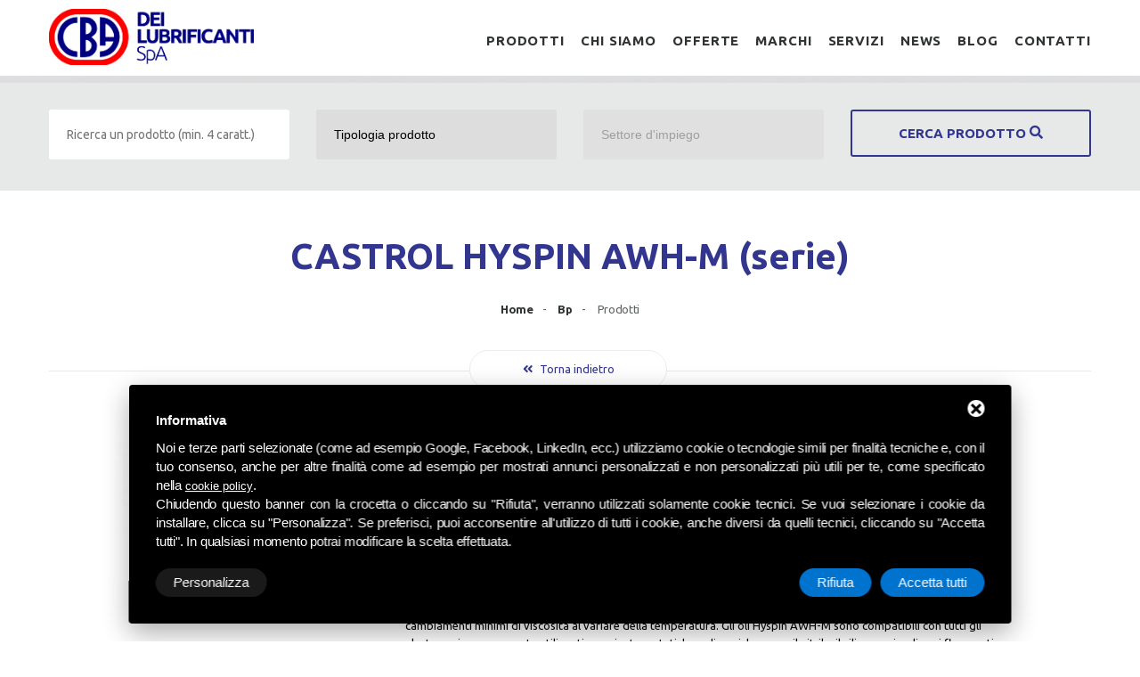

--- FILE ---
content_type: text/html; charset=UTF-8
request_url: https://www.cbadeilubrificanti.it/marchi-oli-lubrificanti/bp-castrol/castrol-hyspin-awh-m--serie-_541
body_size: 12503
content:
<!DOCTYPE html>
<html lang="it">

<head>
  <meta charset="UTF-8">
  <!-- For IE -->
  <meta http-equiv="X-UA-Compatible" content="IE=edge">

  <!-- For Resposive Device -->
  <meta name="viewport" content="width=device-width, initial-scale=1.0">

  <title>CASTROL HYSPIN AWH-M (serie)</title>
  <meta name="Description" content="CASTROL HYSPIN AWH-M (serie)" />
  <meta name="copyright" content="Copyright (C) Deltacommerce" />
  <meta name="author" content="" />
  <meta name="robots" content="index,follow" />
  <meta name="robots" content="noodp" />
  <meta name="Distribution" content="global" />
  <meta name="language" content="It" />
  <meta name="classification" content="sito commerciale" />
  <meta name="city" content="Ferrara, FE" />
  <meta name="country" content="Italy, Italia" />
  <meta name="coverage" content="Worldwide" />
  <meta name="author" content="info@cbadeilubrificanti.it" />
  <meta name="Identifier-URL" content="http://www.cbadeilubrificanti.it" />
  <meta name="viewport" content="width=device-width, user-scalable=no, initial-scale=1.0, minimum-scale=1.0, maximum-scale=1.0">

  <!-- key -->

  <!-- Social share -->
  <meta property="og:title" content="CASTROL HYSPIN AWH-M (serie)" />
  <meta property="og:description" content="Oli idraulici (HVLP) a base di olio minerale con alto indice di viscosit&agrave;. Descrizione: Castrol Hyspin&trade; AWH-M &egrave; una gamma di oli idraulici lubrificanti con elevato indice di viscosit&agrave; (VI) additivati con zinco.Applicazioni: Hyspin AWH-M contiene un pacchetto di additivi stabili al taglio che consentono di mantenere le caratteristiche di viscosit&agrave; del prodotto in un ampio intervallo di temperature, anche in condizioni di utilizzo prolungato. La speciale additivazione impartisce inoltre un basso punto di scorrimento che consente l&#39;utilizzo di questi prodotti anche in ambienti molto freddi. GLi oli Hyspin AWH-M dimostrano eccellente protezione dalla corrosione e protezione dall&#39;usura unitamente ad un&#39;ottima stabilit&agrave; termica ed ossidativa. In aggiunta gli oli Hyspin AWH-M possiedono una buona stabilit&agrave; idrolitica separandosi velocemente dalle contaminazioni d&#39;acqua. Tra le possibili applicazioni sono inclusi: gli equipaggiamenti esterni che operano in un ampio intervallo di temperature come i macchinari soggetti a condizioni di avvio a freddo e ad elevate temperature operative (compe applicazioni marine); gli equipaggiamenti interni, tra cui i sistemi di controllo e le macchine utensili di precisione, che richiedono dei cambiamenti minimi di viscosit&agrave; al variare della temperatura. Gli oli Hyspin AWH-M sono compatibili con tutti gli elastomeri comunemente utilizzati per giunture statiche e dinamiche come il nitrile, il silicone e i polimeri fluorurati come il Viton. Hyspin AWH-M &egrave; classificato come segue:- Classificatione DIN 51502 HVLP,- ISO 6743/4 - Oli idraulici di tipo HV.I gradi Hyspin AWH-M rispondono (a seconda del grado di viscosit&agrave;) ai requisiti di:- DIN 51524 Parte 3,- Cincinnati Lamb (Milacron) P 68-69-70,- Denison (Parker Hannafin) HF-0,- US Steel 126 &amp; 127,- Eaton (formerly Vickers) I-286-S &amp; M-2950-S,- Bosch Rexroth RE07075/RE90220." />
  <meta property="og:type" content="article" />
  <meta property="og:image" content="" />
  <meta property="og:url" content="http://www.cbadeilubrificanti.it/marchi-oli-lubrificanti/bp-castrol/castrol-hyspin-awh-m--serie-_541" />

  <!-- Favicon -->
  <link rel="apple-touch-icon" sizes="57x57" href="/immagini/fav-icon/apple-icon-57x57.png">
  <link rel="apple-touch-icon" sizes="60x60" href="/immagini/fav-icon/apple-icon-60x60.png">
  <link rel="apple-touch-icon" sizes="72x72" href="/immagini/fav-icon/apple-icon-72x72.png">
  <link rel="apple-touch-icon" sizes="76x76" href="/immagini/fav-icon/apple-icon-76x76.png">
  <link rel="apple-touch-icon" sizes="114x114" href="/immagini/fav-icon/apple-icon-114x114.png">
  <link rel="apple-touch-icon" sizes="120x120" href="/immagini/fav-icon/apple-icon-120x120.png">
  <link rel="apple-touch-icon" sizes="144x144" href="/immagini/fav-icon/apple-icon-144x144.png">
  <link rel="apple-touch-icon" sizes="152x152" href="/immagini/fav-icon/apple-icon-152x152.png">
  <link rel="apple-touch-icon" sizes="180x180" href="/immagini/fav-icon/apple-icon-180x180.png">
  <link rel="icon" type="image/png" sizes="192x192" href="/immagini/fav-icon/android-icon-192x192.png">
  <link rel="icon" type="image/png" sizes="32x32" href="/immagini/fav-icon/favicon-32x32.png">
  <link rel="icon" type="image/png" sizes="96x96" href="/immagini/fav-icon/favicon-96x96.png">
  <link rel="icon" type="image/png" sizes="16x16" href="/immagini/fav-icon/favicon-16x16.png">

  <link rel="stylesheet" href="/css/grid.css">
<link rel="stylesheet" href="/css/style.min.css">
<link rel="stylesheet" href="/css/camera.css">
<link rel="stylesheet" href="/css/all-hovers.css">
<link href="/css/owl.carousel.css" rel="stylesheet">
<link href="/css/owl.theme.css" rel="stylesheet">
<link href="/css/fontawesome.css" rel="stylesheet">

  <script src="/js/jquery.js"></script>
<script src="/js/jquery-migrate-1.2.1.js"></script>
<script src="/js/script.js"></script>
<script src="/js/camera.js"></script>
<script src="/js/jquery.stellar.js"></script>
<script src="/js/owl.carousel.min.js"></script>
<script src="/js/masonry.pkgd.min.js"></script>
<script src="/js/imagesloaded.pkgd.min.js"></script>
<script src="/js/jquery.matchHeight.js"></script>
<script src="/js/cba.js"></script>

<script type="text/javascript">
  if (!$.browser.msie) {
    $('head').prepend('<link rel="stylesheet" type="text/css" href="/css/all-hovers.css">');
  } else {
    if (jQuery.browser.version <= 8.0 )  {
      $('head').prepend('<link rel="stylesheet" type="text/css" href="/css/ie8.css">');
    } else {
      $('head').prepend('<link rel="stylesheet" type="text/css" href="/css/ie-hover.css">');
    }
  };

  $(document).ready(function() {
    if ($('html').hasClass('desktop')) {
      $.stellar({
        horizontalScrolling: false,
        verticalOffset: 20
      });
    };
  });

  $(window).load(function() {

    $( ".btn_search" ).on( "click", function() {
      $( "#search" ).show()
    });

    $( "#search .close").on( "click", function() {
      $( "#search" ).hide()
    });
    
    $(window).click(function() {
      $('#user_menu.showed').removeClass('showed');
    });

    $('#user_online').click(function() {
      $('#user_menu').toggleClass('showed')
      $(this).toggleClass('active')
    });

    $('#user_menu,#user_online').click(function() {
      event.stopPropagation();
    });

});

</script>
<!--[if (gt IE 9)|!(IE)]><!-->
  <script src="/js/jquery.mobile.customized.min.js"></script>
<!--<![endif]-->
<!--[if lt IE 8]>
<div style=' clear: both; text-align:center; position: relative;'>
 <a href="http://windows.microsoft.com/en-US/internet-explorer/products/ie/home?ocid=ie6_countdown_bannercode">
   <img src="/immagini/ie8-panel/warning_bar_0000_us.jpg" border="0" height="42" width="820" alt="You are using an outdated browser. For a faster, safer browsing experience, upgrade for free today." />
 </a>
</div>
<![endif]-->
<!--[if lt IE 9]>
  <script src="js/html5shiv.js"></script>
  <link rel="stylesheet" type="text/css" media="screen" href="css/ie.css">
<![endif]-->
<!-- Start - Google Consent -->
<script defer type="text/javascript">
    window.dataLayer = window.dataLayer || [];
    function gtag(){dataLayer.push(arguments);}
    gtag('consent', 'default', {
        'ad_storage': 'denied',
        'ad_user_data': 'denied',
        'ad_personalization': 'denied',
        'analytics_storage': 'granted',
        'functionality_storage': 'granted',
        'personalization_storage': 'denied',
        'security_storage': 'granted'
    });
    gtag('set', 'url_passthrough', true);
    gtag('set', 'ads_data_redaction', true);
</script>
<!-- End - Google Consent -->
<!-- Start - Google Analytics -->
<script defer class="dc-cookie-trigger" dc-cookie-type="necessary" from="googleAnalytics" type="text/javascript" src="https://www.googletagmanager.com/gtag/js?id=G-2FW5X4HKXR" ></script>
<script defer class="dc-cookie-trigger" dc-cookie-type="necessary" from="googleAnalytics" type="text/javascript" >
    window.dataLayer = window.dataLayer || [];
    function gtag(){window.dataLayer.push(arguments);}
    gtag('js', new Date());
    gtag('config', 'G-2FW5X4HKXR', { 'anonymize_ip': true });
</script>
<!-- End - Google Analytics -->
<!-- Start Facebook Pixel -->
<script defer class="dc-cookie-trigger" dc-cookie-type="advertisement" from="facebook" type="text/plain" >
  !function(f,b,e,v,n,t,s)
  {if(f.fbq)return;n=f.fbq=function(){n.callMethod?
  n.callMethod.apply(n,arguments):n.queue.push(arguments)};
  if(!f._fbq)f._fbq=n;n.push=n;n.loaded=!0;n.version='2.0';
  n.queue=[];t=b.createElement(e);t.async=!0;
  t.src=v;s=b.getElementsByTagName(e)[0];
  s.parentNode.insertBefore(t,s)}(window, document,'script',
  'https://connect.facebook.net/en_US/fbevents.js');
  fbq('init', '1691652364221245', {"external_id":"1432cf3d872ce7b92078213387139fdc"});
  let pwEventId = new Date().getTime() + '-' + (Math.random() + 1).toString(36).substr(2, 5);
  fbq('track', 'PageView', {}, {eventID: pwEventId});
</script>
<noscript>
  <img height="1" width="1" style="display:none" src="https://www.facebook.com/tr?id=1691652364221245&ev=PageView&noscript=1" />
</noscript>
<!-- End Facebook Pixel -->
<!-- Start - Leadinfo -->
<script defer class="dc-cookie-trigger" dc-cookie-type="necessary" from="leadinfo" type="text/javascript" >
(function(l,e,a,d,i,n,f,o){if(!l[i]){l.GlobalLeadinfoNamespace=l.GlobalLeadinfoNamespace||[];
l.GlobalLeadinfoNamespace.push(i);l[i]=function(){(l[i].q=l[i].q||[]).push(arguments)};l[i].t=l[i].t||n;
l[i].q=l[i].q||[];o=e.createElement(a);f=e.getElementsByTagName(a)[0];o.async=1;o.src=d;f.parentNode.insertBefore(o,f);}
}(window,document,"script","https://cdn.leadinfo.net/ping.js","leadinfo","LI-6538C383B7AAF"));
</script>
<!-- End - Leadinfo -->
<script class="dc-cookie-trigger" dc-cookie-type="necessary" from="" type="text/javascript" >
  (function(i,s,o,g,r,a,m){i['GoogleAnalyticsObject']=r;i[r]=i[r]||function(){
  (i[r].q=i[r].q||[]).push(arguments)},i[r].l=1*new Date();a=s.createElement(o),
  m=s.getElementsByTagName(o)[0];a.async=1;a.src=g;m.parentNode.insertBefore(a,m)
  })(window,document,'script','//www.google-analytics.com/analytics.js','ga');

  ga('create', 'UA-102819749-1');
  ga('send', 'pageview');
  ga('set', 'anonymizeIp', true);
</script>   <link href="/javascript/Parsley.js-2.8.1/src/parsley.css" rel="stylesheet" type="text/css" />
  <script src="/javascript/Parsley.js-2.8.1/dist/parsley.min.js"></script>
  <script src="/javascript/Parsley.js-2.8.1/dist/i18n/it.js"></script>

  <style>
    .rwd-video {
      margin-top: 40px
    }
  </style>

</head>

<body class="index-1 ">
  <!--==============================header=================================-->

  <!--<div id="search">
	<div class="close"><i class="fa fa-times" aria-hidden="true"></i></div>
	<form>
		<input type="text" placeholder="Ricerca un prodotto">
		<button><i class="fa fa-search" aria-hidden="true"></i></button>
	</form>
</div>-->
<header id="header">
	<div id="stuck_container">
		<div class="container">
						<div class="row">
				<div class="grid_12">
					<a id="logo" href="/"><img src="/immagini/logo.png" alt="CBA dei Lubrificanti Spa"></a>
					<nav>
						<ul class="sf-menu">
							<li class=""><a href="/prodotti-lubrificazione">Prodotti</a>
								<ul>
									<li><a href="/prodotti-lubrificazione/glicole-e-antigelo">Glicole e Antigelo</a></li><li><a href="/prodotti-lubrificazione/lubrificanti-per-industria">Lubrificanti per l'industria</a></li><li><a href="/prodotti-lubrificazione/lubrificanti-per-lavorazione-metalli">Lubrificanti per lavorazione metalli</a></li><li><a href="/prodotti-lubrificazione/lubrificanti-per-moto">Lubrificanti per moto</a></li><li><a href="/prodotti-lubrificazione/lubrificanti-per-autotrtazione-leggera">Lubrificanti per autotrazione leggera</a></li><li><a href="/prodotti-lubrificazione/lubrificanti-per-autotrazione-pesante">Lubrificanti per autotrazione pesante</a></li><li><a href="/prodotti-lubrificazione/lubrificazione-speciale">Lubrificazione speciale</a></li><li><a href="/prodotti-lubrificazione/lubrificazione-per-industria-alimentare">Lubrificazione per industria alimentare</a></li><li><a href="/prodotti-lubrificazione/additivi-autotrazione">Additivi autotrazione</a></li><li><a href="/prodotti-lubrificazione/attrezzature">Attrezzature</a></li><li><a href="/prodotti-lubrificazione/prodotti-assorbenti">Prodotti Assorbenti</a></li><li><a href="/prodotti-lubrificazione/prodotti-spray">Prodotti spray</a></li><li><a href="/prodotti-lubrificazione/lubrificanti-agricoltura">Lubrificanti agricoltura</a></li>										<li><a href="/outlet">Outlet</a></li>
								</ul>
							</li>
							<li><a href="/chi-siamo/azienda-lubrificanti-industriali-699">Chi siamo</a>
								<ul>
									<li><a href="/chi-siamo/azienda-lubrificanti-industriali-699">Azienda</a>
									<li><a href="/chi-siamo/lavora-con-noi">Lavora con noi</a>
									<li><a href="/agenti">Agenti</a>
								</ul>
							</li>
							<li><a href="/offerte-oli-lubrificanti">Offerte</a></li>
							<li><a href="/marchi-oli-lubrificanti">Marchi</a></li>
							<li><a href="/servizi-analisi-e-gestione-emulsioni">Servizi</a>
								<ul>
									<li><a href="/servizi-analisi-e-gestione-emulsioni/piano-di-lubrificazione">Piano di lubrificazione</a></li>								</ul>
							</li>
							<li><a href="/news-lubrificati">News</a></li>
							<li><a href="/news-lubrificati-1496">Blog</a></li>
							<li><a href="/contatti">Contatti</a></li>
							<!--<li><a class="btn_search" href="#"><i class="fa fa-search" aria-hidden="true"></i></a></li>-->

						</ul>
					</nav>
				</div>
			</div>
		</div>
	</div>
</header>
  <div class="ricerca">
    <div class="container">
        <div class="row">
            <form action="/ricerca-prodotti" method="post" id="ricercaprod" name="ricercaprod">
                <div class="grid_3 center">
                    <input type="text" id="textsearch" name="textsearch" pattern="[A-Za-z0-9]{4,}" title="Minimo 4 caratteri, no carattere speciale" placeholder="Ricerca un prodotto (min. 4 caratt.)" value="">
                </div>
                <div class="grid_3 center">
                    <select name="tipologia" id="tipologia">
                        <option value="">Tipologia prodotto</option>
                        <option value="1808">Glicole e Antigelo</option><option value="935">Lubrificanti per l'industria</option><option value="936">Lubrificanti per lavorazione metalli</option><option value="942">Lubrificanti per moto</option><option value="933">Lubrificanti per autotrazione leggera</option><option value="934">Lubrificanti per autotrazione pesante</option><option value="937">Lubrificazione speciale</option><option value="938">Lubrificazione per industria alimentare</option><option value="940">Additivi autotrazione</option><option value="941">Attrezzature</option><option value="1799">Prodotti Assorbenti</option><option value="939">Prodotti spray</option><option value="2370">Lubrificanti agricoltura</option>                    </select>
                </div>
                <div class="grid_3 center">
                    <select name="settore" id="settore">
                        <option value="">Settore d'impiego</option>
                                            </select>
                </div>
                <div class="grid_3 center">
                    <button id="cercaprod" name="cercaprod">Cerca prodotto <i class="fa fa-search" aria-hidden="true"></i></button>
                </div>
            </form>
        </div>
    </div>
</div>
<script type="text/javascript">

    $(document).ready(function () {

        $("#settore").prop('disabled', true);

        if ($("#textsearch").val() != "") {
            // deseleziono gli altri select
            $("#tipologia").prop('disabled', true);
            $("#settore").prop('disabled', true);
        } else {
            $("#tipologia").prop('disabled', false);
            //$("#settore").prop('disabled',false);
        }

        $("#textsearch").keyup(function () {

            if ($("#textsearch").val() != "") {
                // deseleziono gli altri select
                $("#tipologia").attr('disabled', 'disabled');
                $("#settore").attr('disabled', 'disabled');
            } else {
                $("#tipologia").prop('disabled', false);
                //      $("#settore").prop('disabled', false);
            }
        });
        $("#tipologia").change(function () {
            // carico la sotto categoria
            if (this.value != '') {
                $("#settore").prop('disabled', false);
            }
            selSettore(this.value);
        });


        $("#cercaprod").click(function () {
            // carico la sotto categoria
            $("#ricercaprod").submit();
        });
    });

    function selSettore(idTipologia) {
        $.get("/wm5/thank-you-page?viewCard=get_settore", {id_tipologia: idTipologia},
                function (dataSettori) {

                    $("select[id='settore']").empty();
                    var options = '<option value="">Seleziona Settore d\'impiego</option>';
                    var arraySettori = dataSettori.split('||');
                    for (var i = 1; i < arraySettori.length; i++) {
                        var settore = arraySettori[i].split(/,/);
                        options += '<option value="' + settore[0] + '">' + settore[1] + '</option>';
                    }
                    $("select[id='settore']").html(options);
                });
    }
</script>


  <!--=======content================================-->

  <section id="content">

    
    <div class="container">
      <div class="full-width-container block-1 separator">
        <div class="row">

          <div class="grid_12 center" style="position:relative">
            <div class="element">
              <header>
                <h1 class="title">CASTROL HYSPIN AWH-M (serie)</h1>
              </header>
              <h2 class="title"></h2>
              <ul class="bread">

                <li><a href="/">Home</a></li>
                                  <li><a href="/marchi-oli-lubrificanti/bp-castrol">Bp</a></li>
                                <li>Prodotti</li>
              </ul>
                              <a class="btn-back" href="javascript:history.back()"><i class="fa fa-angle-double-left" aria-hidden="true"></i> Torna indietro</a>
                          </div>
          </div>
        </div>
      </div>

      <div class="block-3">
        <div class="row">
                      <div class="grid_4">
              <div class="info-produttore">
                                  <a href="/marchi-oli-lubrificanti/bp-castrol"><img src="/images/00042/bp-logo_medium.jpg"></a>
                                <h3>Bp</h3>
              </div>
            </div>
            <div class="grid_7">
              <div class="prod-description">Oli idraulici (HVLP) a base di olio minerale con alto indice di viscosit&agrave;. Descrizione: Castrol Hyspin&trade; AWH-M &egrave; una gamma di oli idraulici lubrificanti con elevato indice di viscosit&agrave; (VI) additivati con zinco.Applicazioni: Hyspin AWH-M contiene un pacchetto di additivi stabili al taglio che consentono di mantenere le caratteristiche di viscosit&agrave; del prodotto in un ampio intervallo di temperature, anche in condizioni di utilizzo prolungato. La speciale additivazione impartisce inoltre un basso punto di scorrimento che consente l&#39;utilizzo di questi prodotti anche in ambienti molto freddi. GLi oli Hyspin AWH-M dimostrano eccellente protezione dalla corrosione e protezione dall&#39;usura unitamente ad un&#39;ottima stabilit&agrave; termica ed ossidativa. In aggiunta gli oli Hyspin AWH-M possiedono una buona stabilit&agrave; idrolitica separandosi velocemente dalle contaminazioni d&#39;acqua. Tra le possibili applicazioni sono inclusi: gli equipaggiamenti esterni che operano in un ampio intervallo di temperature come i macchinari soggetti a condizioni di avvio a freddo e ad elevate temperature operative (compe applicazioni marine); gli equipaggiamenti interni, tra cui i sistemi di controllo e le macchine utensili di precisione, che richiedono dei cambiamenti minimi di viscosit&agrave; al variare della temperatura. Gli oli Hyspin AWH-M sono compatibili con tutti gli elastomeri comunemente utilizzati per giunture statiche e dinamiche come il nitrile, il silicone e i polimeri fluorurati come il Viton. Hyspin AWH-M &egrave; classificato come segue:- Classificatione DIN 51502 HVLP,- ISO 6743/4 - Oli idraulici di tipo HV.I gradi Hyspin AWH-M rispondono (a seconda del grado di viscosit&agrave;) ai requisiti di:- DIN 51524 Parte 3,- Cincinnati Lamb (Milacron) P 68-69-70,- Denison (Parker Hannafin) HF-0,- US Steel 126 &amp; 127,- Eaton (formerly Vickers) I-286-S &amp; M-2950-S,- Bosch Rexroth RE07075/RE90220.</div>
                                                  <button class="btn-download-tech" id="btn-download-tech"><i class="fas fa-file-pdf"></i> Ricevi scheda tecnica via email</button>

                </div>
          
          <!--<div class="grid_3">
                          <h3 class="sidebar-title">CATEGORIE</h3>
                          <ul class="side-list">
                                      </ul>
                      </div>-->
        </div>
      </div>
    </div>
    <div class="riga02 arrow center">
      <div class="container">
        <div class="row">
          <div class="grid_12">
            <header>
              <h3>Richiedi informazioni per <span style="color:#ff0200">CASTROL HYSPIN AWH-M (serie)</span></h3>
            </header>
          </div>
        </div>
        <div class="grid_8 preffix_2">
          <div class="row">
            
<script src="/javascript/posabsolute-jVE-2.6.2/js/jquery.validationEngine-it.js" type="text/javascript" charset="utf-8"></script>
<script src="/javascript/posabsolute-jVE-2.6.2/js/jquery.validationEngine.js" type="text/javascript" charset="utf-8"></script>
<link rel="stylesheet" href="/javascript/posabsolute-jVE/css/validationEngine.jquery.css" type="text/css"/>
<script src="/javascript/generic-form.js" type="text/javascript" charset="utf-8"></script>

<div id="feedback_focus"></div>
<div id="form_container">
    <div id="send_mail_feedback_error"></div>
    <div>
        <div class="contact-form">
            <div id="formMail">
                <form id="generic_form" action="/wm5/generic-form-processor" method="post">

                  <input type="hidden" name="form_prodotto" size="60"  id="prodotto" value="CASTROL HYSPIN AWH-M (serie)" />

                  <div class="grid_8">
                    <input type="text" style="float:right;" name="form_nome|required|_" size="60" class="campiForm validate[required]" id="nome" placeholder="Nome e cognome *" />
                  </div>

                  <div class="grid_4">
                    <input style="float:right;" type="text" name="form_email|required|email" size="60" class="campiForm validate[required,custom[email]]" id="email" placeholder="Email *" />
                  </div>

                  <div class="grid_4">
                    <input style="float:right;" type="text" name="form_telefono|_|_" size="60" class="campiForm" id="telefono" placeholder="Telefono" />
                  </div>

                  <div class="grid_4">
                    <input style="float:right;" type="text" name="form_azienda|_|_" size="60" class="campiForm" id="telefono" placeholder="Nome azienda" />
                  </div>

                  <div class="grid_4">
                    <input type="text" style="float:right;" name="form_provincia|required|_" size="60" class="campiForm validate[required]" id="provincia" placeholder="Provincia *" />
                  </div>

                  <!--<div class="grid_8 richieste">
                    <div class="row">
                      <div class="grid_4">
                        <input type="checkbox" name="form_scheda_tecnica|_|_" value="1" id="scheda_tecnica"/>
                        Richiedi scheda tecnica
                      </div>
                      <div class="grid_4">
                        <input type="checkbox" name="form_scheda_sicurezza|_|_" value="1" id="scheda_sicurezza"/>
                        Richiedi scheda sicurezza
                      </div>
                    </div>
                  </div>-->

                  <div class="grid_8">
                    <textarea name="form_note|_|_" cols="68" rows="5" style="height:100px" class="campiForm" id="note" placeholder="Note"></textarea>
                  </div>

                                            <input type="hidden" name="subscribe_contact" value="1" id="subscribe_contact" />
                                                    <div class="grid_8" style="text-align:left;">
                              <hr>

                                <input type="checkbox" name="allow_publicity" value="1" id="allow_publicity" />
                                Iscriviti alla newsletter                                <hr>

                            </div>
                                                                        <input type="hidden" value="https://www.cbadeilubrificanti.it/marchi-oli-lubrificanti/bp-castrol/castrol-hyspin-awh-m--serie-_541" id="referer" name="referer"/>
                                        <div class="grid_4 right">
                                            <img src="/wm5/captcha?captchaCode=I9PRS&t=0.03449300+1769905997" alt="CAPTCHA" style="height:60px;"/>
                   </div>
                    <div class="grid_4 left">
                     <input type="text" placeholder="Codice di verifica *" name="form_captcha|required|captcha" size="30" style="width:200px" id="captcha" class="campiForm validate[required,equals[captcha_confirm]]" />
                     <input type="hidden" id="captcha_confirm" name="captcha_confirm" value="I9PRS" />
                   </div>
                   <div class="grid_8 center">
                     <hr>
                     <p>
                     <input type="checkbox" name="form_privacy|required|boolean" class="validate[required]" id="privacy" value="true" style="width:auto; height:auto;" /> &nbsp;
                     <a rel="nofollow" href="javascript:void(0);" class="gdpr-max-trigger gdpr-link" >Acconsento al trattamento dei dati personali *</a> </p>
                   </div>
                                            <input type="hidden" name="mail_subject" value="Richiesta informazioni prodotto" />
                                            <input type="hidden" name="lang" value="it" />
                                                                <input type="hidden" name="redirect" value="1" />
                                                                    <input type="hidden" name="redirect_url" value="feedback" />
                                                                                      <input type="hidden" name="listId4dem" value="279" />
                                                                <input type="hidden" name="mail_cc" value="web@cbadeilubrificanti.it" />
                                        <div class="grid_8 center">
            <br><input type="submit" class="btn btn-default" value="Invia richiesta" style="margin-top:0;" />
                  </div>

                </form>
            </div>
        </div>
    </div>
</div>
<div id="send_mail_feedback_ok"></div>
<script type="text/javascript">

    $(document).ready(function ()
    {
        jQuery("#generic_form").validationEngine('attach', {
            promptPosition: "topLeft",
            onValidationComplete: function (form, status) {
                if (status == true)
                {
                    sendGenericForm('it', '/wm5/generic-form-processor', '/wm5/message-mail-error');
                }
            }
        });
    });

</script>
          </div>
        </div>
      </div>
    </div>

    
  </section>

  <!--=======footer=================================-->
    <section class="box-newsletter">
    <div class="container">
      <div class="block-1 ">
        <div class="row">
          <div class="grid_9"> <i class="far fa-envelope" aria-hidden="true"></i>
            <h4>
              Rimani sempre aggiornato sulle nostre offerte
              <h4>
                <p>Iscriviti alla Newsletter di CBA
                <p>
          </div>
          <div class="grid_3"> <a class="btn btn-default custom_hover" href="/newsletter">Iscriviti ora!</a> </div>
        </div>
      </div>
    </div>
  </section>
<footer id="footer">
  <div class="container">
    <div class="row">
      <div class="grid_4 copyright"> <a id="logo-footer" href="/"><img src="/immagini/logo-white.png"></a> R.E.A. n° 293659 - REG. IMPRESE BO <br>
        Codice Fiscale 03472740376 - Partita I.V.A. 00624811204 <br>
        Capitale Sociale €. 120.000 int. versati </div>
      <div class="grid_4">
        <p> Via XX Settembre 21/23 <br>
          40057 Cadriano di Granarolo (BO) <br>
          Tel. <a href="tel:+39051766662">051766662</a> - Fax 051766114<br>
          E-mail : info@cbadeilubrificanti.it <br>
        </p>
      </div>
      <div class="grid_4"> <a href="https://www.facebook.com/CBA-dei-Lubrificanti-SPA-296634793824812/" target="_blank"><i class="fab fa-facebook-square"></i></a> <a href="https://www.youtube.com/channel/UCierm_7VVT7eBajUUHYPYTA" target="_blank"><i class="fab fa-youtube-square"></i></a> <a href="https://www.linkedin.com/company/cbadeilubrificanti/" target="_blank"><i class="fab fa-linkedin" aria-hidden="true"></i></a> <a href="https://www.instagram.com/cbadeilubrificantispa/" target="_blank"><i class="fab fa-instagram-square" aria-hidden="true"></i></a> <br>
        <br>
        <a rel="nofollow" href="javascript:void(0);" class="gdpr-max-trigger gdpr-link" >Privacy policy</a>        |
        <!--<a href="">Note legali</a> | --><a href="/sitemap">Sitemap</a> <br>
        <br>
        <a title="Credit by Deltacommerce" target="_blank" href="https://www.deltacommerce.com" rel="nofollow"> <img src="https://www.deltacommerce.com/immagini/logo_white.svg" alt="Deltacommerce" width="90" border="0"> </a>
      </div>
    </div>
  </div>
  <div class="tools-box">
    <br />
    <div id="cookies-manager-list-of-choices-made">
          </div>
    <br />
  </div>
</footer>

<!-- Start of HubSpot Embed Code -->
  <script type="text/javascript" id="hs-script-loader" async defer src="//js.hs-scripts.com/7473971.js"></script>
<!--End of HubSpot Embed Code -->

<style>
#delta-gdpr-content-text,#delta-gdpr-content-title{font-family:-apple-system,sans-serif!important;font-size:15px!important;color:#fff!important}#delta-gdpr,#delta-gdpr-custom{position:fixed!important;width:100%!important}#delta-gdpr.active{display:flex;flex-direction:column}#delta-gdpr-buttons,#delta-gdpr-buttons>div,#delta-gdpr-custom.active{display:flex!important}#delta-gdpr{display:none;left:50%!important;padding:30px!important;height:auto!important;transform:translate(-50%,0)!important;max-width:991px!important;bottom:20px!important;background:#000!important;border-radius:4px!important;box-shadow:0 10px 30px rgba(0,0,0,.33)!important;z-index:9998!important;box-sizing:border-box!important}#delta-gdpr-content-title{font-weight:700!important}#delta-gdpr-content-text{position:relative!important;margin:10px 0 20px!important;line-height:1.4!important}#delta-gdpr-content-text a{text-decoration:underline!important;color:rgba(255,255,255,.5)!important}#delta-gdpr-content-text a:hover{text-decoration:underline!important;color:#fff!important}#delta-gdpr-buttons-customize{transition:.2s!important;background-color:rgba(255,255,255,.1)!important;color:#fff!important;border:0!important;border-radius:20px!important;padding:5px 20px!important;line-height:1.5!important;margin:0!important;font-family:-apple-system,sans-serif!important;font-size:15px!important;font-weight:400!important}#delta-gdpr-buttons-agree,#delta-gdpr-buttons-reject{transition:.2s!important;background-color:#0073ce!important;border:0!important;padding:5px 20px!important;font-family:-apple-system,sans-serif!important;font-size:15px!important;font-weight:400!important;line-height:1.5!important;color:#fff!important}#delta-gdpr-buttons-reject{border-radius:20px!important;margin:0 10px 0 0!important}#delta-gdpr-buttons-agree{border-radius:20px!important;margin:0!important}#delta-gdpr-buttons-agree:hover,#delta-gdpr-buttons-customize:hover,#delta-gdpr-buttons-reject:hover{opacity:.8!important;cursor:pointer!important}.no-scroll{overflow:hidden!important}#delta-gdpr-custom{background-color:rgba(0,0,0,.8)!important;transition:opacity .4s,visibility .4s!important;font-size:16px!important;z-index:100000000!important;top:0!important;left:0!important;height:100%!important;border:0!important;margin:0!important;padding:0!important;line-height:1.5!important;align-items:unset!important;align-content:unset!important;flex-wrap:unset!important;align-items:center!important;justify-content:center!important;display:none!important;justify-content:center;align-items:center}#delta-gdpr-text #close-btn{cursor:pointer;position:absolute!important;right:30px!important;top:17px!important;background:#fff!important;width:19px!important;height:19px!important;border-radius:20px!important}#delta-gdpr-text #close-btn:after{content:''!important;height:14px!important;border-left:3px solid #000!important;position:absolute!important;transform:rotate(45deg)!important;left:8px!important;top:3px!important}#delta-gdpr-text #close-btn:before{content:'';height:14px;border-left:3px solid #000;position:absolute;transform:rotate(-45deg);left:8px;top:3px}#delta-gdpr-buttons{justify-content:space-between!important;width:100%!important}#delta-gdpr-custom-content{border-radius:4px!important;background:#fff!important;width:100%;max-width:780px;height:100%;max-height:600px;overflow:hidden!important}#delta-gdpr-content-text button.cookie-policy-trigger{border:0!important;padding:0!important;color:#fff!important;background:0 0!important;text-decoration:underline!important}#delta-gdpr-content-text button.cookie-policy-trigger:hover{text-decoration:none!important}@media (max-width:1035px){#delta-gdpr{bottom:0!important;max-width:none!important;left:0!important;transform:none!important;border-radius:0!important;z-index:9999!important}}@media (max-width:768px){#delta-gdpr-custom-content{border-radius:0!important}}@media (max-width:576px){#delta-gdpr-buttons{flex-direction:column!important}#delta-gdpr-buttons-customize{order:2!important}#delta-gdpr-buttons>div{order:1!important;margin-bottom:10px!important}#delta-gdpr-buttons>div>button{width:100%!important}}
</style>
<div id="delta-gdpr" class="active">
    <div id="delta-gdpr-content">
        <div id="delta-gdpr-text">
            <div id="close-btn"></div>
            <div id="delta-gdpr-content-title">Informativa</div>
            <p id="delta-gdpr-content-text">
                Noi e terze parti selezionate (come ad esempio Google, Facebook, LinkedIn, ecc.) utilizziamo cookie 
o tecnologie simili per finalità tecniche e, con il tuo consenso, anche per altre finalità come ad 
esempio per mostrati annunci personalizzati e non personalizzati più utili per te, come specificato 
nella <button type="button" class="cookie-policy-trigger">cookie policy</button>.<br />Chiudendo 
questo banner con la crocetta o cliccando su "Rifiuta", verranno utilizzati solamente cookie tecnici. 
Se vuoi selezionare i cookie da installare, clicca su "Personalizza". Se preferisci, puoi acconsentire 
all'utilizzo di tutti i cookie, anche diversi da quelli tecnici, cliccando su "Accetta tutti". In qualsiasi 
momento potrai modificare la scelta effettuata.            </p>
        </div>
        <div id="delta-gdpr-buttons">
            <button id="delta-gdpr-buttons-customize">Personalizza</button>
            <div>
                <button id="delta-gdpr-buttons-reject">Rifiuta</button>
                <button id="delta-gdpr-buttons-agree">Accetta tutti</button>
            </div>
        </div>
    </div>
</div>
<div id="delta-gdpr-custom">
    <div id="delta-gdpr-custom-content">
        <div id="delta-gdpr-custom-text"></div>
    </div>
</div><!-- Start - Lib -->
<script defer type="text/javascript">
    var url_list_of_choices = '/cookies-manager/list-of-choices';
    var url_choose = '/cookies-manager/choose';
    var url_policy = '/cookies-manager/policy';
    var url_gdpr = '/cookies-manager/gdpr';
    var url_cookies_register = '/cookies-manager/register-preference';
    var url_deltacommerce_ads = '/cookies-manager/deltacommerce-ads';
    var remote_address = '3.143.230.221';

    jQuery(document).on('click', 'a.gdpr-max-trigger', function () {
        cookieModalRenderAction(url_gdpr);
    });
    jQuery(document).on('click', 'button.cookie-policy-trigger', function () {
        cookieModalRenderAction(url_policy);
    });
</script>
<script defer src="https://cookiesregister.deltacommerce.com/js/js-cookie-3.0.1/dist/js.cookie.min.js" type="text/javascript"></script>
<script defer src="https://cookiesregister.deltacommerce.com/js/crypto-js-4.1.1/crypto-js.js" type="text/javascript"></script>
<script defer src="/cookies-manager/cookies-manager.min.js" type="text/javascript"></script>
<!-- End - Lib -->
  <div class="popup ">
    <div class="btn-close-popup">
      <span class="fa fa-times-circle" aria-hidden="true"></span>
    </div>
    <div class="content">
      <div class="row">
                <div class="col_8">
          <h4>Sei nuovo? Registrati</h4>
          <div class="text-center">
  </div>

<form id="auth-form" action="/custom-auth/registration-action" method="post" class="" data-parsley-validate>


  <div class="form-group">
    <input type="hidden" class="" name="returnToNodeId" value="1392">
    <label for="name">Nome *</label>
    <input placeholder="Nome" type="text" id="name_surname" name="name_surname" data-parsley-minlength="3" data-parsley-maxlength="50" data-parsley-trigger="change" data-parsley-required />
  </div>
  <div class="form-group">
  </div>

  <!-- <div class="form-group">
          <label for="surname"> *</label>
          <input placeholder="" type="text" id="surname" name="surname" data-parsley-minlength="3" data-parsley-maxlength="50" data-parsley-trigger="change" data-parsley-required />
      </div>-->
  <div class="form-group">
    <label for="email">Azienda *</label>
    <input placeholder="Azienda" type="text" id="company" name="company" data-parsley-trigger="change" data-parsley-required />
  </div>
  <div class="form-group">
    <label for="name">Nome sito web azienda (senza il www.) *</label>
    <input placeholder="Nome sito web azienda (senza il www.)" type="text" id="website_domain_name" name="website_domain_name" data-parsley-minlength="3" data-parsley-maxlength="50" data-parsley-trigger="change" data-parsley-required />
  </div>

  <div class="form-group">
    <label for="locality">Provincia *</label>
    <input placeholder="Provincia" type="text" id="province" name="province" data-parsley-minlength="3" data-parsley-maxlength="50" data-parsley-trigger="change" data-parsley-required />
  </div>
  <!--<div class="form-group">
          <label for="locality"> *</label>
          <select id="region" name="region" data-parsley-required>
            <option value="">Seleziona la tua regione</option>
            <option value="Abruzzo">Abruzzo</option>
            <option value="Basilicata">Basilicata</option>
            <option value="Calabria">Calabria</option>
            <option value="Campania">Campania</option>
            <option value="4Emilia-Romagna">Emilia-Romagna</option>
            <option value="Friuli-Venezia Giulia">Friuli-Venezia Giulia</option>
            <option value="Lazio">Lazio</option>
            <option value="Liguria">Liguria</option>
            <option value="Lombardia">Lombardia</option>
            <option value="Marche">Marche</option>
            <option value="Molise">Molise</option>
            <option value="Piemonte">Piemonte</option>
            <option value="Puglia">Puglia</option>
            <option value="Sardegna">Sardegna</option>
            <option value="Sicilia">Sicilia</option>
            <option value="Toscana">Toscana</option>
            <option value="Trentino-Alto Adige">Trentino-Alto Adige</option>
            <option value="Umbria">Umbria</option>
            <option value="Valle d'Aosta">Valle d'Aosta</option>
            <option value="Veneto">Veneto</option>
        </select>
      </div>-->
  <div class="form-group">
    <label>Categorie merceologiche *</label>
    <div class="multiselect">
      <div class="selectBox">
        <select>
          <option>Seleziona una o più categorie</option>
        </select>
        <div class="overSelect"></div>
      </div>
      <div id="checkboxes">
                  <label for="Alimentari e conservieri">
            <input type="checkbox" id="Alimentari e conservieri" name="categories[]" value="Alimentari e conservieri" data-parsley-checkmin="1" required data-parsley-errors-container=".multiselect" data-parsley-class-handler=".selectBox select" data-parsley-multiple="categories" required />
            Alimentari e conservieri          </label>
                  <label for="Autotrasporti">
            <input type="checkbox" id="Autotrasporti" name="categories[]" value="Autotrasporti" data-parsley-checkmin="1" required data-parsley-errors-container=".multiselect" data-parsley-class-handler=".selectBox select" data-parsley-multiple="categories" required />
            Autotrasporti          </label>
                  <label for="Aviazione - Aeroclub">
            <input type="checkbox" id="Aviazione - Aeroclub" name="categories[]" value="Aviazione - Aeroclub" data-parsley-checkmin="1" required data-parsley-errors-container=".multiselect" data-parsley-class-handler=".selectBox select" data-parsley-multiple="categories" required />
            Aviazione - Aeroclub          </label>
                  <label for="Aziende Agricole">
            <input type="checkbox" id="Aziende Agricole" name="categories[]" value="Aziende Agricole" data-parsley-checkmin="1" required data-parsley-errors-container=".multiselect" data-parsley-class-handler=".selectBox select" data-parsley-multiple="categories" required />
            Aziende Agricole          </label>
                  <label for="Aziende Municipalizzate e serv">
            <input type="checkbox" id="Aziende Municipalizzate e serv" name="categories[]" value="Aziende Municipalizzate e serv" data-parsley-checkmin="1" required data-parsley-errors-container=".multiselect" data-parsley-class-handler=".selectBox select" data-parsley-multiple="categories" required />
            Aziende Municipalizzate e serv          </label>
                  <label for="Chimici - Vernici">
            <input type="checkbox" id="Chimici - Vernici" name="categories[]" value="Chimici - Vernici" data-parsley-checkmin="1" required data-parsley-errors-container=".multiselect" data-parsley-class-handler=".selectBox select" data-parsley-multiple="categories" required />
            Chimici - Vernici          </label>
                  <label for="Concessionarie Auto">
            <input type="checkbox" id="Concessionarie Auto" name="categories[]" value="Concessionarie Auto" data-parsley-checkmin="1" required data-parsley-errors-container=".multiselect" data-parsley-class-handler=".selectBox select" data-parsley-multiple="categories" required />
            Concessionarie Auto          </label>
                  <label for="Cosmesi e farmaceutiche">
            <input type="checkbox" id="Cosmesi e farmaceutiche" name="categories[]" value="Cosmesi e farmaceutiche" data-parsley-checkmin="1" required data-parsley-errors-container=".multiselect" data-parsley-class-handler=".selectBox select" data-parsley-multiple="categories" required />
            Cosmesi e farmaceutiche          </label>
                  <label for="Costr. manut. lavasecco dist.">
            <input type="checkbox" id="Costr. manut. lavasecco dist." name="categories[]" value="Costr. manut. lavasecco dist." data-parsley-checkmin="1" required data-parsley-errors-container=".multiselect" data-parsley-class-handler=".selectBox select" data-parsley-multiple="categories" required />
            Costr. manut. lavasecco dist.          </label>
                  <label for="Costr. Rip. Mov. terra autogru">
            <input type="checkbox" id="Costr. Rip. Mov. terra autogru" name="categories[]" value="Costr. Rip. Mov. terra autogru" data-parsley-checkmin="1" required data-parsley-errors-container=".multiselect" data-parsley-class-handler=".selectBox select" data-parsley-multiple="categories" required />
            Costr. Rip. Mov. terra autogru          </label>
                  <label for="Costr. rip. trasformatori ecc.">
            <input type="checkbox" id="Costr. rip. trasformatori ecc." name="categories[]" value="Costr. rip. trasformatori ecc." data-parsley-checkmin="1" required data-parsley-errors-container=".multiselect" data-parsley-class-handler=".selectBox select" data-parsley-multiple="categories" required />
            Costr. rip. trasformatori ecc.          </label>
                  <label for="Costr. ripar. carrelli elevat.">
            <input type="checkbox" id="Costr. ripar. carrelli elevat." name="categories[]" value="Costr. ripar. carrelli elevat." data-parsley-checkmin="1" required data-parsley-errors-container=".multiselect" data-parsley-class-handler=".selectBox select" data-parsley-multiple="categories" required />
            Costr. ripar. carrelli elevat.          </label>
                  <label for="Costr.-Ripar. comandi oleodin.">
            <input type="checkbox" id="Costr.-Ripar. comandi oleodin." name="categories[]" value="Costr.-Ripar. comandi oleodin." data-parsley-checkmin="1" required data-parsley-errors-container=".multiselect" data-parsley-class-handler=".selectBox select" data-parsley-multiple="categories" required />
            Costr.-Ripar. comandi oleodin.          </label>
                  <label for="Costruttori Compressori">
            <input type="checkbox" id="Costruttori Compressori" name="categories[]" value="Costruttori Compressori" data-parsley-checkmin="1" required data-parsley-errors-container=".multiselect" data-parsley-class-handler=".selectBox select" data-parsley-multiple="categories" required />
            Costruttori Compressori          </label>
                  <label for="Costruttori macchine agricole">
            <input type="checkbox" id="Costruttori macchine agricole" name="categories[]" value="Costruttori macchine agricole" data-parsley-checkmin="1" required data-parsley-errors-container=".multiselect" data-parsley-class-handler=".selectBox select" data-parsley-multiple="categories" required />
            Costruttori macchine agricole          </label>
                  <label for="Costruttori macchine utensili">
            <input type="checkbox" id="Costruttori macchine utensili" name="categories[]" value="Costruttori macchine utensili" data-parsley-checkmin="1" required data-parsley-errors-container=".multiselect" data-parsley-class-handler=".selectBox select" data-parsley-multiple="categories" required />
            Costruttori macchine utensili          </label>
                  <label for="Ferramente utensilerie">
            <input type="checkbox" id="Ferramente utensilerie" name="categories[]" value="Ferramente utensilerie" data-parsley-checkmin="1" required data-parsley-errors-container=".multiselect" data-parsley-class-handler=".selectBox select" data-parsley-multiple="categories" required />
            Ferramente utensilerie          </label>
                  <label for="Ferrovie">
            <input type="checkbox" id="Ferrovie" name="categories[]" value="Ferrovie" data-parsley-checkmin="1" required data-parsley-errors-container=".multiselect" data-parsley-class-handler=".selectBox select" data-parsley-multiple="categories" required />
            Ferrovie          </label>
                  <label for="Fonderie - Acciaierie">
            <input type="checkbox" id="Fonderie - Acciaierie" name="categories[]" value="Fonderie - Acciaierie" data-parsley-checkmin="1" required data-parsley-errors-container=".multiselect" data-parsley-class-handler=".selectBox select" data-parsley-multiple="categories" required />
            Fonderie - Acciaierie          </label>
                  <label for="Impiantisti telef./elettrici">
            <input type="checkbox" id="Impiantisti telef./elettrici" name="categories[]" value="Impiantisti telef./elettrici" data-parsley-checkmin="1" required data-parsley-errors-container=".multiselect" data-parsley-class-handler=".selectBox select" data-parsley-multiple="categories" required />
            Impiantisti telef./elettrici          </label>
                  <label for="Impr. edili - cave - ecc.">
            <input type="checkbox" id="Impr. edili - cave - ecc." name="categories[]" value="Impr. edili - cave - ecc." data-parsley-checkmin="1" required data-parsley-errors-container=".multiselect" data-parsley-class-handler=".selectBox select" data-parsley-multiple="categories" required />
            Impr. edili - cave - ecc.          </label>
                  <label for="Industrie gomma">
            <input type="checkbox" id="Industrie gomma" name="categories[]" value="Industrie gomma" data-parsley-checkmin="1" required data-parsley-errors-container=".multiselect" data-parsley-class-handler=".selectBox select" data-parsley-multiple="categories" required />
            Industrie gomma          </label>
                  <label for="Industrie lavorazione legno">
            <input type="checkbox" id="Industrie lavorazione legno" name="categories[]" value="Industrie lavorazione legno" data-parsley-checkmin="1" required data-parsley-errors-container=".multiselect" data-parsley-class-handler=".selectBox select" data-parsley-multiple="categories" required />
            Industrie lavorazione legno          </label>
                  <label for="Metalmeccanici">
            <input type="checkbox" id="Metalmeccanici" name="categories[]" value="Metalmeccanici" data-parsley-checkmin="1" required data-parsley-errors-container=".multiselect" data-parsley-class-handler=".selectBox select" data-parsley-multiple="categories" required />
            Metalmeccanici          </label>
                  <label for="Nautica (Off.- Costr.- Rivend)">
            <input type="checkbox" id="Nautica (Off.- Costr.- Rivend)" name="categories[]" value="Nautica (Off.- Costr.- Rivend)" data-parsley-checkmin="1" required data-parsley-errors-container=".multiselect" data-parsley-class-handler=".selectBox select" data-parsley-multiple="categories" required />
            Nautica (Off.- Costr.- Rivend)          </label>
                  <label for="Officine Agricoltura">
            <input type="checkbox" id="Officine Agricoltura" name="categories[]" value="Officine Agricoltura" data-parsley-checkmin="1" required data-parsley-errors-container=".multiselect" data-parsley-class-handler=".selectBox select" data-parsley-multiple="categories" required />
            Officine Agricoltura          </label>
                  <label for="Officine auto - moto">
            <input type="checkbox" id="Officine auto - moto" name="categories[]" value="Officine auto - moto" data-parsley-checkmin="1" required data-parsley-errors-container=".multiselect" data-parsley-class-handler=".selectBox select" data-parsley-multiple="categories" required />
            Officine auto - moto          </label>
                  <label for="Officine autocarri">
            <input type="checkbox" id="Officine autocarri" name="categories[]" value="Officine autocarri" data-parsley-checkmin="1" required data-parsley-errors-container=".multiselect" data-parsley-class-handler=".selectBox select" data-parsley-multiple="categories" required />
            Officine autocarri          </label>
                  <label for="Panifici">
            <input type="checkbox" id="Panifici" name="categories[]" value="Panifici" data-parsley-checkmin="1" required data-parsley-errors-container=".multiselect" data-parsley-class-handler=".selectBox select" data-parsley-multiple="categories" required />
            Panifici          </label>
                  <label for="Produttori impianti frigorifer">
            <input type="checkbox" id="Produttori impianti frigorifer" name="categories[]" value="Produttori impianti frigorifer" data-parsley-checkmin="1" required data-parsley-errors-container=".multiselect" data-parsley-class-handler=".selectBox select" data-parsley-multiple="categories" required />
            Produttori impianti frigorifer          </label>
                  <label for="Ricambisti">
            <input type="checkbox" id="Ricambisti" name="categories[]" value="Ricambisti" data-parsley-checkmin="1" required data-parsley-errors-container=".multiselect" data-parsley-class-handler=".selectBox select" data-parsley-multiple="categories" required />
            Ricambisti          </label>
                  <label for="Rottamai - demolitori">
            <input type="checkbox" id="Rottamai - demolitori" name="categories[]" value="Rottamai - demolitori" data-parsley-checkmin="1" required data-parsley-errors-container=".multiselect" data-parsley-class-handler=".selectBox select" data-parsley-multiple="categories" required />
            Rottamai - demolitori          </label>
                  <label for="Stampaggio plastica">
            <input type="checkbox" id="Stampaggio plastica" name="categories[]" value="Stampaggio plastica" data-parsley-checkmin="1" required data-parsley-errors-container=".multiselect" data-parsley-class-handler=".selectBox select" data-parsley-multiple="categories" required />
            Stampaggio plastica          </label>
                  <label for="Stazioni di servizio distribut">
            <input type="checkbox" id="Stazioni di servizio distribut" name="categories[]" value="Stazioni di servizio distribut" data-parsley-checkmin="1" required data-parsley-errors-container=".multiselect" data-parsley-class-handler=".selectBox select" data-parsley-multiple="categories" required />
            Stazioni di servizio distribut          </label>
                  <label for="Tessili (costr. rivend. cons.)">
            <input type="checkbox" id="Tessili (costr. rivend. cons.)" name="categories[]" value="Tessili (costr. rivend. cons.)" data-parsley-checkmin="1" required data-parsley-errors-container=".multiselect" data-parsley-class-handler=".selectBox select" data-parsley-multiple="categories" required />
            Tessili (costr. rivend. cons.)          </label>
                  <label for="Tipografie - Editorie">
            <input type="checkbox" id="Tipografie - Editorie" name="categories[]" value="Tipografie - Editorie" data-parsley-checkmin="1" required data-parsley-errors-container=".multiselect" data-parsley-class-handler=".selectBox select" data-parsley-multiple="categories" required />
            Tipografie - Editorie          </label>
                  <label for="Vari - Consumatori generici">
            <input type="checkbox" id="Vari - Consumatori generici" name="categories[]" value="Vari - Consumatori generici" data-parsley-checkmin="1" required data-parsley-errors-container=".multiselect" data-parsley-class-handler=".selectBox select" data-parsley-multiple="categories" required />
            Vari - Consumatori generici          </label>
                <!--<label for="one"><input type="checkbox" id="one" name="categories" data-parsley-checkmin="1" required data-parsley-errors-container=".multiselect" data-parsley-class-handler=".selectBox select" data-parsley-multiple="categories" required />First checkbox</label>
        <label for="two"><input type="checkbox" id="two" name="categories" data-parsley-checkmin="1" />Second checkbox</label>
        <label for="three"><input type="checkbox" id="three" name="categories" data-parsley-checkmin="1" />Third checkbox</label>-->
      </div>
    </div>
  </div>
  <div class="form-group">
    <label for="phone">Telefono *</label>
    <input placeholder="Telefono" type="text" id="phone" name="phone" data-parsley-minlength="10" data-parsley-trigger="change" data-parsley-required />
  </div>
  <div class="form-group">
  </div>
  <div class="form-group">
    <label for="email">Email *</label>
    <input placeholder="Email" type="text" id="registration_email" name="email" data-parsley-type="email" data-parsley-trigger="change" data-parsley-required />
  </div>
  <div class="form-group">
    <label for="password">Password *</label>
    <input type="password" id="registration_password" name="password" placeholder="Password" data-parsley-minlength="6" data-parsley-trigger="change" data-parsley-required /><br />
  </div>

  <div class="form-group w100">
    <fieldset>
      <!--<input type="checkbox" id="privacy" name="privacy[]" value="true" data-parsley-checkmin="1" data-parsley-required />-->
      <input type="checkbox" id="privacy" name="privacy" value="true" data-parsley-trigger="click" data-parsley-required />
      <a rel="nofollow" href="javascript:void(0);" class="gdpr-max-trigger gdpr-link" >Acconsento al trattamento dei dati personali</a> *
    </fieldset>
  </div>
  <!-- custom end -->
  <div class="form-group w100 text-right">
    <input type="submit" class="btn-primary" value="Registrami" />
  </div>
</form>        </div>
        <div class="col_4">
          <div class="login_box">
            <h4>Accedi</h4>
            <form id="auth-form" action="/custom-auth/login-action" method="post" data-parsley-validate>

    <div class="form-group w100">
      <input type="hidden" class="" name="returnToNodeId" value="1392">
      <label for="email">Email</label>
      <input id="email" class="form-input" type="text" name="email" placeholder="Email" data-parsley-type="email" data-parsley-trigger="change" data-parsley-required />
    </div>

    <div class="form-group w100">
      <label for="password">Password</label>
      <input id="password" class="form-input" type="password" name="password" placeholder="Password" data-parsley-minlength="6" data-parsley-trigger="change" data-parsley-required />
    </div>
<!--
    <div class="form-check col-md-12">
      <label class="form-check-label">
        <input type="checkbox" class="form-check-input" name="remember" value="1">       </label>
    </div>
-->
    <div class="form-group w100 text-center"><button type="submit" class="btn-primary"><i class="fas fa-sign-in-alt"></i> Accedi</button>
    <a class="small" href="/auth/forgot-password">Password dimenticata?</a>
  </div>

    <!--<div class="registration_box text-center">
      <h4></h4>
      <a class="btn2" href=""><i class="fas fa-user-plus"></i> Registrati</a>
    </div>


    <a class="small" href=""></a><br />
-->
</form>
          </div>
        </div>
      </div>
    </div>
  </div>
  <div class="overlay-bg "></div>
  <script>
    var expanded = false;

    (function($) {
      $.fn.showCheckboxes = function() {

        var checkboxes = document.getElementById("checkboxes");
        if (!expanded) {
          checkboxes.style.display = "block";
          expanded = true;
        } else {
          checkboxes.style.display = "none";
          expanded = false;
        }

        return this;
      };
    })(jQuery);

    $(window).load(function() {


      $("#btn-download-tech").click(function() {
        jQuery('.popup').addClass('show');
        jQuery('.overlay-bg').addClass('show');
        jQuery('body').addClass('no_scroll');
      });

      $(".overlay-bg, .btn-close-popup, .popup a").click(function() {
        jQuery('body').removeClass('no_scroll');
        jQuery('.popup').removeClass('show');
        jQuery('.overlay-bg').removeClass('show');
      });


      $('.selectBox').click(function() {
        jQuery(this).showCheckboxes();
      });

      $(window).click(function() {
        checkboxes.style.display = "none";
        expanded = false;
      });

      $('#checkboxes,.selectBox').click(function(event) {
        event.stopPropagation();
      });

    });
  </script>

  </body>

</html>